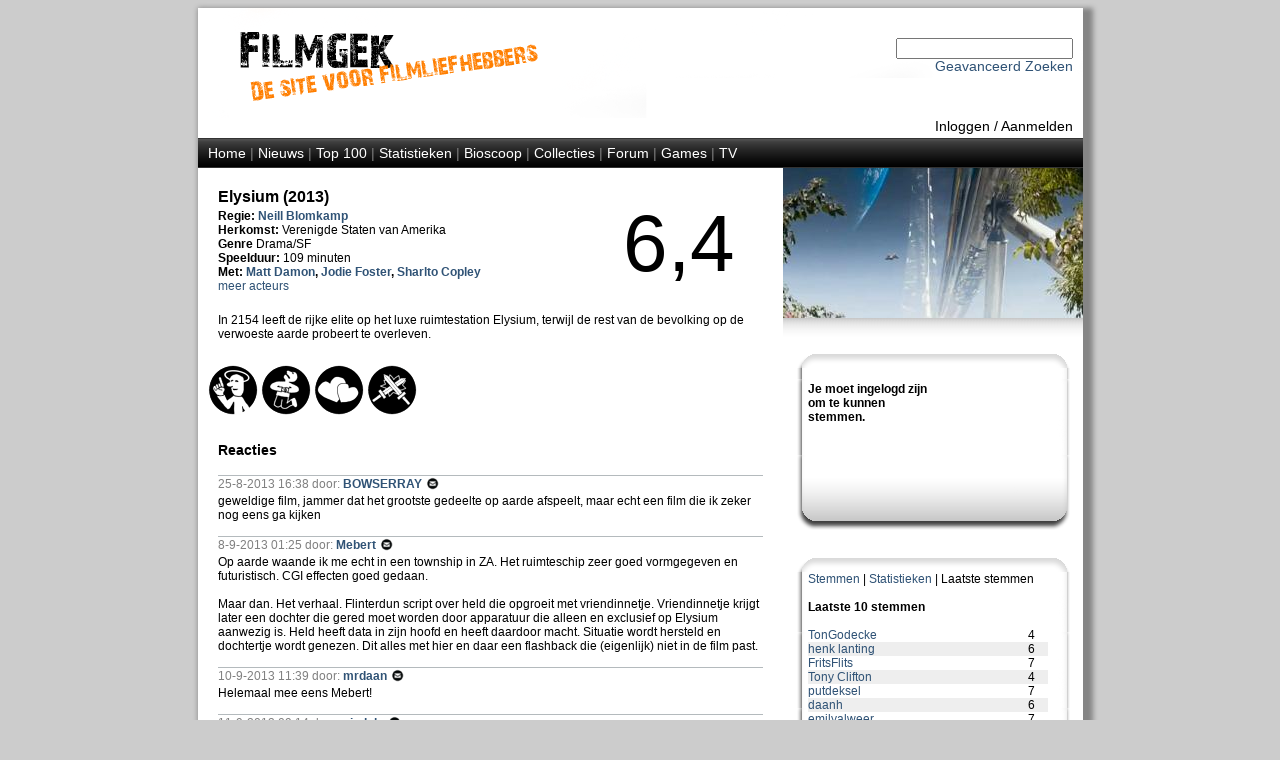

--- FILE ---
content_type: text/html; Charset=UTF-8
request_url: http://www.filmgek.nl/default.asp?section=movie&r=movie&id=21975&t=last
body_size: 16802
content:
<!DOCTYPE html PUBLIC "-//W3C//DTD XHTML 1.0 Strict//EN" "http://www.w3.org/TR/xhtml1/DTD/xhtml1-strict.dtd" encoding="UTF-8">
<html xmlns="http://www.w3.org/1999/xhtml" xml:lang="en" lang="en">


<head>

<meta name="robots" content="index, follow" />
<meta name="copyright" content="Copyright 2012 Filmgek.nl" />

<link rel="stylesheet" href="/layout/layout.css" type="text/css" media="screen" />
<link rel="stylesheet" href="/layout/layout.css" type="text/css" media="print" />

<link rel="apple-touch-icon" href="/layout/fglg16.jpg"/>
<link rel="alternate" type="application/rss+xml" href="/rss/rss.asp" title="RSS Filmgek.nl">


    <meta name="description" content="Film - Elysium" />
    <meta name="keywords" content="film, film informatie, trailer, trailer Elysium acteur, actrice, regisseur, Elysium, acteur Elysium, actrice Elysium, regisseur Elysium, hollywoodwijzer" />
    <title>Filmgek.nl Film - Elysium</title>
    <title>Filmgek.nl - Elysium</title>
<meta http-equiv="Content-Type" content="text/html; charset=UTF-8" />

</head>

<body>


<div id="container">

<div id="header">


<div id="head"><br /><br />
 	<div>

<!-- Zoeken oude stijl

		<form action="default.asp?section=zoeken" method="get" name="zoekform">    	 
			<select name="Onderwerp" id="Select1">
				<option selected>Film</option>
				<option>Regisseur</option>
				<option>Acteur</option>  
			</select>
                      
			<input name="titel" type="text">
            <input name="jaar" type="hidden" value="(Selecteer jaartal)">
			<input name="genre" type="hidden" value="(Selecteer genre)">
			<input name="section" type="hidden" value="zoeken">
			<input name="zoek" type="hidden" value="Zoeken">
			<input name="zoek1" type="submit" value="Zoeken">
                
		</form>

--> 

<!-- Zoeken nieuwe stijl -->
        <form action="default.asp?section=zoek&r=cloud" method="post" name="zoekform">    	 
            <input name="zoek_tekst" type="text">
            <input name="zoek_button" type="hidden" value="Zoek">
        </form>

        <!-- Link naar 'Geavanceerd Zoeken' -->
        <a href="default.asp?section=zoekadvanced&r=cloud">Geavanceerd Zoeken</a>
     
		<script type="text/javascript">
			document.zoekform.titel.focus();
		</script>
	</div>
</div>      
 
 
 
     
<div id="inlogmenu">
    
    <a href="default.asp?section=inlog&r=aanmeld">Inloggen</a> /
    <a href="default.asp?section=aanmeld&r=inlog">Aanmelden</a> 
    
</div>

<div id="menu">
    <a href="default.asp?section=home&r=home">Home</a> | 
        
    <a href="default.asp?section=news&r=news&nid=menu">Nieuws</a> | 
    <!--<a href="default.asp?section=twitter&r=twitter">Twitter</a> | -->
    <a href="default.asp?section=top100&r=top100&select=top100">Top 100</a> | 
    <a href="default.asp?section=statistieken&r=statistieken">Statistieken</a> | 
    <a href="default.asp?section=bioscoop&r=bioscoop">Bioscoop</a> | 
    <a href="default.asp?section=specials&r=specials&specid=menu">Collecties</a> | 
    <a href="default.asp?section=forum&type=user&r=forum">Forum</a> | 
    <a href="default.asp?section=games&r=games">Games</a> | 
    <a href="default.asp?section=tv&show=1&ref=menu&r=tv">TV</a>

    
</div>


</div>
<div id="mid">
     
    <div id="right">

<head>
    <link rel="stylesheet" href="layout/layoutright.css" type="text/css" media="screen" />    
</head>    


    <div id="picture"><img src="images/movies/21975/21975.jpg" width=300px /></div>
    <div class="picunder"></div> 
    


<!-- Begin opmaak -->
<div id="shade">



<div id="tab">
    <div class="top"></div>
    <div class="center">
      <div class="r">
      </div>
      <div class="l">
        <br />

            <b>Je moet ingelogd zijn om te kunnen stemmen.</b><br><BR>
            <BR><BR>
          </div>  
          
        <div class="clear"></div>
        
    </div>
    <div class="bottom"></div>
</div>



<div>
    <div class="top"></div>
    <div class="center">
            <a href="default.asp?section=movie&r=movie&id=21975">Stemmen</a> | 
            <a href="default.asp?section=movie&r=movie&id=21975&t=stat">Statistieken</a> | 
            Laatste stemmen<br /><br />
                <b>Laatste 10 stemmen</b><br /><br />
                            
                <table class="standaard" cellspacing="0" cellpadding="0" width=100%>
                <TR><TD bgcolor="#ffffff"><a href="default.asp?section=profile&r=profile&uid=3248">TonGodecke</a></TD><TD width=20px bgcolor="#ffffff">4</TD</Tr> <TR><TD bgcolor="#EEEEEE"><a href="default.asp?section=profile&r=profile&uid=2058">henk lanting</a></TD><TD width=20px bgcolor="#EEEEEE">6</TD</Tr> <TR><TD bgcolor="#ffffff"><a href="default.asp?section=profile&r=profile&uid=2137">FritsFlits</a></TD><TD width=20px bgcolor="#ffffff">7</TD</Tr> <TR><TD bgcolor="#EEEEEE"><a href="default.asp?section=profile&r=profile&uid=911">Tony Clifton</a></TD><TD width=20px bgcolor="#EEEEEE">4</TD</Tr> <TR><TD bgcolor="#ffffff"><a href="default.asp?section=profile&r=profile&uid=1627">putdeksel</a></TD><TD width=20px bgcolor="#ffffff">7</TD</Tr> <TR><TD bgcolor="#EEEEEE"><a href="default.asp?section=profile&r=profile&uid=1237">daanh</a></TD><TD width=20px bgcolor="#EEEEEE">6</TD</Tr> <TR><TD bgcolor="#ffffff"><a href="default.asp?section=profile&r=profile&uid=1965">emilyalweer</a></TD><TD width=20px bgcolor="#ffffff">7</TD</Tr> <TR><TD bgcolor="#EEEEEE"><a href="default.asp?section=profile&r=profile&uid=1468">iamsander</a></TD><TD width=20px bgcolor="#EEEEEE">7</TD</Tr> <TR><TD bgcolor="#ffffff"><a href="default.asp?section=profile&r=profile&uid=1993">Tsj32363</a></TD><TD width=20px bgcolor="#ffffff">6</TD</Tr> <TR><TD bgcolor="#EEEEEE"><a href="default.asp?section=profile&r=profile&uid=233">Tachyon</a></TD><TD width=20px bgcolor="#EEEEEE">7</TD</Tr> 
                </TABLE>
             
    </div>
    <div class="bottom"></div>
</div>


        <iframe id="ytplayer" type="text/html” width="300" height="240" src="https://www.youtube.com/embed/oIBtePb-dGY?&hl=nl-nl&fs=1&autoplay=0&rel=0&loop=0" frameborder=0 allowfullscreen> 
    </iframe>


<!--
    <div id="Div3">
        <div class="top"></div>
        <div class="center">
-->
<!-- Oude embedded Flash API is depreciated
        <div class="ytup"><div class="admin">Trailer</div></div>   
        <div>
            <object width= "300" height="240">
            <param name="movie" value="https://www.youtube.com/embed/oIBtePb-dGY?&hl=nl-nl&fs=1&autoplay=0&rel=0&loop=0&ap=%2526fmt%3D18&autoplay=0&rel=0&fs=1&color1=0x3a3a3a&color2=0x999999&border=0&loop=0"></param>
            <param name="allowFullScreen" value="true"></param>
            <embed src="https://www.youtube.com/embed/oIBtePb-dGY?&hl=nl-nl&fs=1&autoplay=0&rel=0&loop=0&ap=%2526fmt%3D18&rel=0&fs=1&color1=0x3a3a3a&color2=0x999999&border=0&loop=0" type="application/x-shockwave-flash" allowfullscreen="true" width="300" height="240"></embed></object>
        </div>         
-->
<!--
         </div>
        <div class="bottom"></div>
    </div>
-->
    

    
 
<div class="ytunder">



<!-- Beheerder kan youtube filmpjes toevoegen -->


<div class="rechts">
    <br />
    
        <a href="http://www.imdb.com/find?q=Elysium&s=tt" target=_blank >IMDB</a><br />
    
    <div class="admin">Toegevoegd door: <a href="default.asp?section=profile&r=profile&uid=143">sindala</a><br /></div>

</div>

</div>
</div>
    </div> 
 
    <div id="main">
<head>
    <link rel="stylesheet" href="layout/layout.css" type="text/css" media="screen" />  

    <script language="Javascript"><!--
        function latenzien(id) 
        { document.getElementById(id).style.visibility = 'visible'; }
        function verstoppen(id)
        { document.getElementById(id).style.visibility = 'hidden'; }
        -->
    </script>
</head>



<div id="filmtop">


<!-- Start opmaak filmpagina -->

   <h1>Elysium (2013)</h1>
            
   <b>Regie:</b> <b><a href="default.asp?section=regisseur&r=regisseur&id=7615">Neill Blomkamp</a>  </b><br />
            
            <b>Herkomst: </b>Verenigde Staten van Amerika<br />
    
  <b>Genre </b> Drama/SF<br />
            
            <b>Speelduur: </b>109 minuten <br /><b>Met: <a href="default.asp?section=acteur&r=acteur&fid=823">Matt Damon</a>, <a href="default.asp?section=acteur&r=acteur&fid=1526">Jodie Foster</a>, <a href="default.asp?section=acteur&r=acteur&fid=15683">Sharlto Copley</a> </b>
            <br><a href="default.asp?section=movie&r=movie&id=21975&ma=show">meer acteurs</a>
            
</div>            
<div id="filmcijfer">6,4</div>
<div class="clear"></div>



<div id="omschrijving">
                           
            In 2154 leeft de rijke elite op het luxe ruimtestation Elysium, terwijl de rest van de bevolking op de verwoeste aarde probeert te overleven.<br /><br />
</div>
<!-- COLLECTIE-->
    <div class="right"><div class="righttext">
    </div></div>
 
<!-- HW WIJZER-->
    <div class="left">
                
            <a href="default.asp?section=hwwijzer" border="0">
            <img src="/images/hwscore/0.gif" border=0 alt="klik voor uitleg" >
            <a href="default.asp?section=hwwijzer" border="0">
            <img src="/images/hwscore/1.gif" border=0 alt="klik voor uitleg" >
            <a href="default.asp?section=hwwijzer" border="0">
            <img src="/images/hwscore/2.gif" border=0 alt="klik voor uitleg" >
            <a href="default.asp?section=hwwijzer" border="0">
            <img src="/images/hwscore/6.gif" border=0 alt="klik voor uitleg" > </a>
    </div>                   
    <div class="clear"></div>

<br />

<!-- VIDEO -->






<div class="marginmain">
<h2>Reacties</h2><br /> 
                <div class="bggrey"></div>
                <div class="reactie"><div class="admin">25-8-2013  16:38 door: <b><a href="default.asp?section=profile&r=profile&uid=1960">BOWSERRAY </a></b>
                    <a href="/default.asp?section=berichten&r=berichten&van=1960" style="vertical-align: -25%;"><img src="/layout/pm.png" alt="Persoonlijk bericht" width="15" height="15" title="Stuur BOWSERRAY een bericht" border="0" /></a>
                
                                
                                </div></div>
                geweldige film, jammer dat het grootste gedeelte op aarde afspeelt, maar echt een film die ik zeker nog eens ga kijken
                
                <br /><br />    
         
                <div class="bggrey"></div>
                <div class="reactie"><div class="admin">8-9-2013  01:25 door: <b><a href="default.asp?section=profile&r=profile&uid=317">Mebert </a></b>
                    <a href="/default.asp?section=berichten&r=berichten&van=317" style="vertical-align: -25%;"><img src="/layout/pm.png" alt="Persoonlijk bericht" width="15" height="15" title="Stuur Mebert een bericht" border="0" /></a>
                
                                
                                </div></div>
                Op aarde waande ik me echt in een township in ZA. Het ruimteschip zeer goed vormgegeven en futuristisch. CGI effecten goed gedaan.<br><br>Maar dan. Het verhaal. Flinterdun script over held die opgroeit met vriendinnetje. Vriendinnetje krijgt later een dochter die gered moet worden door apparatuur die alleen en exclusief op Elysium aanwezig is. Held heeft data in zijn hoofd en heeft daardoor macht. Situatie wordt hersteld en dochtertje wordt genezen. Dit alles met hier en daar een flashback die (eigenlijk) niet in de film past.
                
                <br /><br />    
         
                <div class="bggrey"></div>
                <div class="reactie"><div class="admin">10-9-2013  11:39 door: <b><a href="default.asp?section=profile&r=profile&uid=150">mrdaan </a></b>
                    <a href="/default.asp?section=berichten&r=berichten&van=150" style="vertical-align: -25%;"><img src="/layout/pm.png" alt="Persoonlijk bericht" width="15" height="15" title="Stuur mrdaan een bericht" border="0" /></a>
                
                                
                                </div></div>
                Helemaal mee eens Mebert!
                
                <br /><br />    
         
                <div class="bggrey"></div>
                <div class="reactie"><div class="admin">11-9-2013  09:14 door: <b><a href="default.asp?section=profile&r=profile&uid=143">sindala </a></b>
                    <a href="/default.asp?section=berichten&r=berichten&van=143" style="vertical-align: -25%;"><img src="/layout/pm.png" alt="Persoonlijk bericht" width="15" height="15" title="Stuur sindala een bericht" border="0" /></a>
                
                                
                                </div></div>
                Inderdaad een erg plat verhaal, maar dat vond ik nog niet het ergste. De actiescenes zijn op een verschrikkelijke manier gefilmd: heel schokkerig met veel verspringende beelden, waardoor de actie slecht te volgen is. Voeg daarbij ook nog een extreem luidruchtige soundtrack en het is duidelijk dat deze film echt op de jeugd is gericht: veel spektakel, maar voor de rest heeft het allemaal weinig om het lijf. Jammer dat de eerste film die ik in het prachtige Kinepolis-complex van Antwerpen heb gezien deze onoriginele standaardfilm was.
                
                <br /><br />    
         
                <div class="bggrey"></div>
                <div class="reactie"><div class="admin">28-11-2013  11:11 door: <b><a href="default.asp?section=profile&r=profile&uid=233">Tachyon </a></b>
                    <a href="/default.asp?section=berichten&r=berichten&van=233" style="vertical-align: -25%;"><img src="/layout/pm.png" alt="Persoonlijk bericht" width="15" height="15" title="Stuur Tachyon een bericht" border="0" /></a>
                
                                
                                </div></div>
                Mebert weet het inderdaad goed te vertolken. Hoewel het verhaal inderdaad flinterdun is, wordt het wel goed en mooi in beeld gebracht. Matt Damon is ook goed op dreef...<br><br>Wel jammer dat we zo weinig van Elysium en Jodie Foster te zien kregen.
                
                <br /><br />    
         
                <div class="bggrey"></div>
                <div class="reactie"><div class="admin">5-1-2016  04:36 door: <b><a href="default.asp?section=profile&r=profile&uid=911">Tony Clifton </a></b>
                    <a href="/default.asp?section=berichten&r=berichten&van=911" style="vertical-align: -25%;"><img src="/layout/pm.png" alt="Persoonlijk bericht" width="15" height="15" title="Stuur Tony Clifton een bericht" border="0" /></a>
                
                                
                                </div></div>
                OMG hoeveel miljoenen dollars of slecht zijn hierin gestoken.
                
                <br /><br />    
        

</div>

    </div>
    <div class="clear"></div>


<div id="bottom">
    

<head>
<link rel="stylesheet" href="layout/layout.css" type="text/css" media="screen" />    
</head>

<div id="bottom">
    <div class="right">
            
            <a href="/rss/rss.asp">RSS (Nieuws)</a><br />

            <a href="https://twitter.com/filmgek" class="twitter-follow-button" data-show-count="false" data-show-screen-name="false">Follow @filmgek</a>
            <script>
                !function (d, s, id) {
                    var js, fjs = d.getElementsByTagName(s)[0];
                    if (!d.getElementById(id)) {
                            js = d.createElement(s);
                            js.id = id;
                            js.src = "//platform.twitter.com/widgets.js";
                            fjs.parentNode.insertBefore(js, fjs);
                        } 
                    }
                (document, "script", "twitter-wjs");
            </script>

            
            <br />
            <a href="#bottom" onClick='window.external.AddSearchProvider("http://www.filmgek.nl/opensearch.xml");'>Filmgek Search Engine</a>
            <span id="bottom"></span>
    </div>
    <div class="left">
            <a href="default.asp?section=redactie">Filmgek</a><br />
            <a href="default.asp?section=redactie">Redactie</a><br />
            <a href="default.asp?section=hwwijzer">Hollywoodwijzer</a><br />
        
    </div><div class="clear"></div>
    
</div>

</div>

</div>    

</body>
</html>
